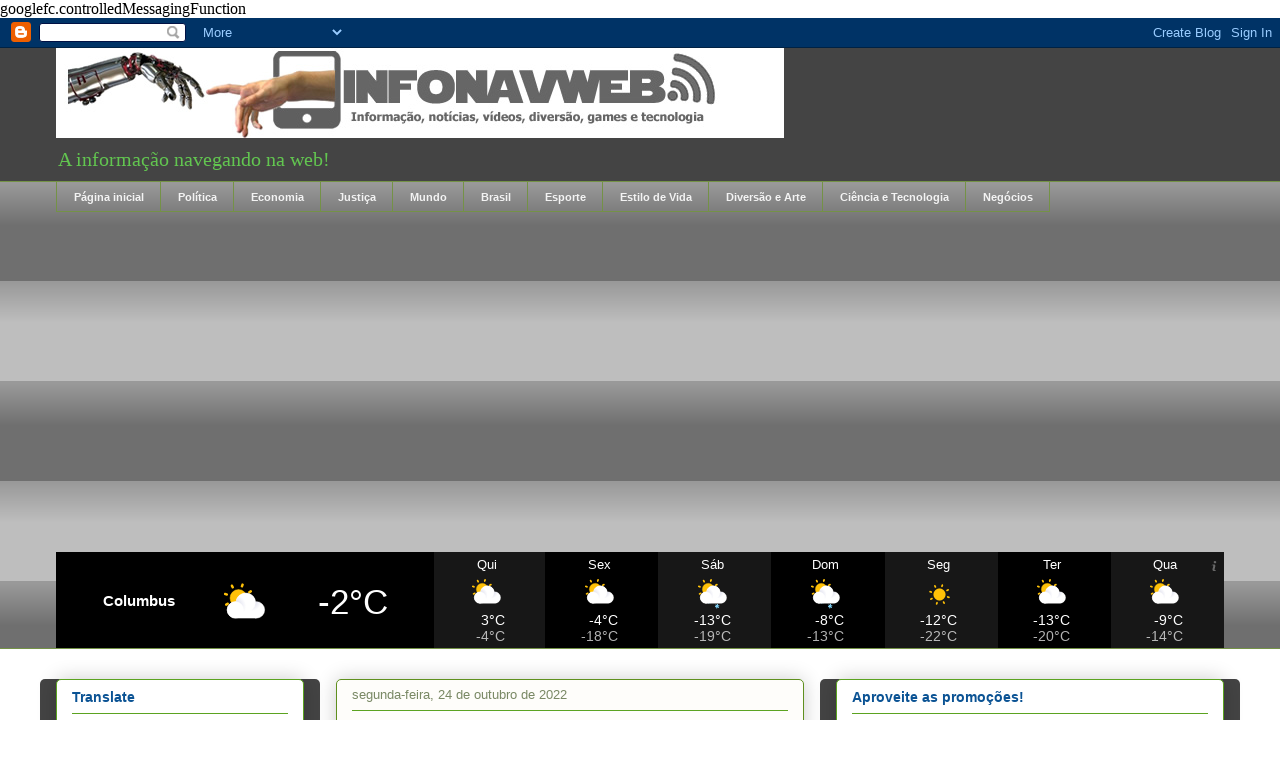

--- FILE ---
content_type: text/html; charset=UTF-8
request_url: https://ip2.weatherwidget.org/
body_size: 33
content:
3.144.189.206

--- FILE ---
content_type: text/html; charset=UTF-8
request_url: https://ip2.weatherwidget.org/
body_size: 33
content:
3.144.189.206

--- FILE ---
content_type: text/html; charset=UTF-8
request_url: https://www.infonavweb.com.br/b/stats?style=BLACK_TRANSPARENT&timeRange=ALL_TIME&token=APq4FmCnWu6U5Zs0GbODKEOgG5RKFU0RCFQG0BlXhQh2wWyyUWtHXaEYXTeC5tV_I2dyW5o0KWfn0nYVRCFm7y4Mmbxtrm3rpQ
body_size: 19
content:
{"total":18370296,"sparklineOptions":{"backgroundColor":{"fillOpacity":0.1,"fill":"#000000"},"series":[{"areaOpacity":0.3,"color":"#202020"}]},"sparklineData":[[0,100],[1,81],[2,92],[3,94],[4,88],[5,98],[6,92],[7,88],[8,99],[9,62],[10,89],[11,85],[12,64],[13,85],[14,81],[15,74],[16,81],[17,77],[18,73],[19,73],[20,73],[21,66],[22,51],[23,70],[24,70],[25,56],[26,55],[27,54],[28,88],[29,62]],"nextTickMs":3296}

--- FILE ---
content_type: text/html; charset=utf-8
request_url: https://www.google.com/recaptcha/api2/aframe
body_size: 113
content:
<!DOCTYPE HTML><html><head><meta http-equiv="content-type" content="text/html; charset=UTF-8"></head><body><script nonce="PyinwkI-aPavtpx2QmCBhw">/** Anti-fraud and anti-abuse applications only. See google.com/recaptcha */ try{var clients={'sodar':'https://pagead2.googlesyndication.com/pagead/sodar?'};window.addEventListener("message",function(a){try{if(a.source===window.parent){var b=JSON.parse(a.data);var c=clients[b['id']];if(c){var d=document.createElement('img');d.src=c+b['params']+'&rc='+(localStorage.getItem("rc::a")?sessionStorage.getItem("rc::b"):"");window.document.body.appendChild(d);sessionStorage.setItem("rc::e",parseInt(sessionStorage.getItem("rc::e")||0)+1);localStorage.setItem("rc::h",'1769119443477');}}}catch(b){}});window.parent.postMessage("_grecaptcha_ready", "*");}catch(b){}</script></body></html>

--- FILE ---
content_type: text/javascript; charset=UTF-8
request_url: https://www.infonavweb.com.br/2022/10/tse-suspende-propaganda-de-bolsonaro.html?action=getFeed&widgetId=Feed5&widgetType=Feed&responseType=js&xssi_token=AOuZoY5tdsPwoNsIvclem6FhkdmuJxVTIw%3A1769119434784
body_size: 440
content:
try {
_WidgetManager._HandleControllerResult('Feed5', 'getFeed',{'status': 'ok', 'feed': {'entries': [{'title': 'MRE monitora decis\xe3o de eurodeputados que trava acordo com o Mercosul', 'link': 'https://agenciabrasil.ebc.com.br/internacional/noticia/2026-01/mre-monitora-decisao-de-eurodeputados-que-trava-acordo-com-mercosul', 'publishedDate': '2026-01-21T14:42:00.000-08:00', 'author': 'Pedro Rafael Vilela - Rep\xf3rter da Ag\xeancia Brasil'}, {'title': 'Suspens\xe3o de novos vistos de imigra\xe7\xe3o para os EUA come\xe7a nesta quarta', 'link': 'https://agenciabrasil.ebc.com.br/internacional/noticia/2026-01/suspensao-de-novos-vistos-de-imigracao-para-os-eua-comeca-nesta-quarta', 'publishedDate': '2026-01-21T13:02:00.000-08:00', 'author': 'Daniella Almeida - rep\xf3rter da Ag\xeancia Brasil'}, {'title': 'Lula e Erdogan, presidente da Turquia, conversam sobre Gaza e COP', 'link': 'https://agenciabrasil.ebc.com.br/internacional/noticia/2026-01/lula-e-erdogan-presidente-da-turquia-conversam-sobre-gaza-e-cop', 'publishedDate': '2026-01-21T11:38:00.000-08:00', 'author': 'Pedro Rafael Vilela - Rep\xf3rter da Ag\xeancia Brasil'}, {'title': 'Em Davos, Esther Dweck defende integra\xe7\xe3o da Am\xe9rica Latina', 'link': 'https://agenciabrasil.ebc.com.br/internacional/noticia/2026-01/em-davos-esther-dweck-defende-integracao-da-america-latina', 'publishedDate': '2026-01-21T10:40:00.000-08:00', 'author': 'Priscila Thereso - Rep\xf3rter da R\xe1dio Nacional'}, {'title': 'Em Davos, Trump diz que quer comprar Groenl\xe2ndia sem uso da for\xe7a', 'link': 'https://agenciabrasil.ebc.com.br/internacional/noticia/2026-01/em-davos-trump-diz-que-quer-comprar-groenlandia-sem-uso-da-forca', 'publishedDate': '2026-01-21T08:36:00.000-08:00', 'author': 'Pedro Peduzzi \u2013 Rep\xf3rter da Ag\xeancia Brasil'}], 'title': ''}});
} catch (e) {
  if (typeof log != 'undefined') {
    log('HandleControllerResult failed: ' + e);
  }
}


--- FILE ---
content_type: text/javascript; charset=UTF-8
request_url: https://www.infonavweb.com.br/2022/10/tse-suspende-propaganda-de-bolsonaro.html?action=getFeed&widgetId=Feed22&widgetType=Feed&responseType=js&xssi_token=AOuZoY5tdsPwoNsIvclem6FhkdmuJxVTIw%3A1769119434784
body_size: 377
content:
try {
_WidgetManager._HandleControllerResult('Feed22', 'getFeed',{'status': 'ok', 'feed': {'entries': [{'title': 'Donald Trump e a Groenl\xe2ndia: o que se sabe sobre \x27estrutura de um futuro \nacordo\x27 para o territ\xf3rio', 'link': 'https://www.bbc.com/portuguese/articles/czx11p0ppr2o?at_medium\x3dRSS\x26at_campaign\x3drss', 'publishedDate': '2026-01-22T13:10:11.000-08:00', 'author': ''}, {'title': 'As rea\xe7\xf5es \xe0s quatro indica\xe7\xf5es de \x27O Agente Secreto\x27 ao Oscar: \x27Nosso pa\xeds \npassa a se ver\x27', 'link': 'https://www.bbc.com/portuguese/articles/clymmznkzjmo?at_medium\x3dRSS\x26at_campaign\x3drss', 'publishedDate': '2026-01-22T09:36:11.000-08:00', 'author': ''}, {'title': '\x27Pecadores\x27: filme de vampiros \xe9 o novo recordista de indica\xe7\xf5es ao Oscar', 'link': 'https://www.bbc.com/portuguese/articles/cwyggpljgdxo?at_medium\x3dRSS\x26at_campaign\x3drss', 'publishedDate': '2026-01-22T10:34:43.000-08:00', 'author': ''}, {'title': 'Por que Jap\xe3o religou e logo em seguida desligou maior usina nuclear do \nmundo', 'link': 'https://www.bbc.com/portuguese/articles/c0lx9ll57d0o?at_medium\x3dRSS\x26at_campaign\x3drss', 'publishedDate': '2026-01-22T11:17:08.000-08:00', 'author': ''}, {'title': '\x27O Agente Secreto\x27 iguala recorde de \x27Cidade de Deus\x27 no Oscar com 4 \nindica\xe7\xf5es: veja todos os filmes brasileiros que j\xe1 concorreram', 'link': 'https://www.bbc.com/portuguese/articles/c87rrer2vgyo?at_medium\x3dRSS\x26at_campaign\x3drss', 'publishedDate': '2026-01-22T07:23:54.000-08:00', 'author': ''}], 'title': 'BBC Brasil'}});
} catch (e) {
  if (typeof log != 'undefined') {
    log('HandleControllerResult failed: ' + e);
  }
}


--- FILE ---
content_type: text/javascript; charset=UTF-8
request_url: https://www.infonavweb.com.br/2022/10/tse-suspende-propaganda-de-bolsonaro.html?action=getFeed&widgetId=Feed10&widgetType=Feed&responseType=js&xssi_token=AOuZoY5tdsPwoNsIvclem6FhkdmuJxVTIw%3A1769119434784
body_size: 536
content:
try {
_WidgetManager._HandleControllerResult('Feed10', 'getFeed',{'status': 'ok', 'feed': {'entries': [{'title': 'Ransomware Hakuna Matata bloqueia sistemas Windows para roubar dados \nbanc\xe1rios', 'link': 'https://www.tecmundo.com.br/seguranca/410059-ransomware-hakuna-matata-bloqueia-sistemas-windows-para-roubar-dados-bancarios.htm', 'publishedDate': '2026-01-22T12:45:00.000-08:00', 'author': 'Cecilia Ferraz'}, {'title': 'Nova busca com IA do Google usa seus emails, fotos e arquivos nas respostas', 'link': 'https://www.tecmundo.com.br/produto/410060-nova-busca-com-ia-do-google-usa-seus-emails-fotos-e-arquivos-nas-respostas.htm', 'publishedDate': '2026-01-22T12:41:56.000-08:00', 'author': 'Nilton Cesar Monastier Kleina'}, {'title': 'Novo plugin pode tornar textos gerados por IA mais humanos', 'link': 'https://www.tecmundo.com.br/software/410056-novo-plugin-pode-tornar-textos-gerados-por-ia-mais-humanos.htm', 'publishedDate': '2026-01-22T12:30:00.000-08:00', 'author': 'Andr\xe9 Luiz Dias Gon\xe7alves'}, {'title': 'Netflix traz grandes lan\xe7amentos em fevereiro de 2026! Confira a lista \ncompleta de estreias', 'link': 'https://www.tecmundo.com.br/minha-serie/602926-netflix-traz-grandes-lancamentos-em-fevereiro-de-2026-confira-a-lista-completa-de-estreias.htm', 'publishedDate': '2026-01-22T12:16:55.000-08:00', 'author': 'Felipe Gugelmin Valente'}, {'title': 'Cliente da Amazon ganha GPU RTX 5080 e reembolso de US$ 1,8 mil ap\xf3s erro \nem pedido', 'link': 'https://www.tecmundo.com.br/produto/410052-cliente-da-amazon-ganha-gpu-rtx-5080-e-reembolso-de-us-18-mil-apos-erro-em-pedido.htm', 'publishedDate': '2026-01-22T12:00:00.000-08:00', 'author': 'Andr\xe9 Luiz Dias Gon\xe7alves'}], 'title': 'Novidades do TecMundo'}});
} catch (e) {
  if (typeof log != 'undefined') {
    log('HandleControllerResult failed: ' + e);
  }
}


--- FILE ---
content_type: text/javascript; charset=UTF-8
request_url: https://www.infonavweb.com.br/2022/10/tse-suspende-propaganda-de-bolsonaro.html?action=getFeed&widgetId=Feed18&widgetType=Feed&responseType=js&xssi_token=AOuZoY5tdsPwoNsIvclem6FhkdmuJxVTIw%3A1769119434784
body_size: 358
content:
try {
_WidgetManager._HandleControllerResult('Feed18', 'getFeed',{'status': 'ok', 'feed': {'entries': [{'title': '\x27Pecadores\x27: filme de vampiros \xe9 o novo recordista de indica\xe7\xf5es ao Oscar', 'link': 'https://www.bbc.com/portuguese/articles/cwyggpljgdxo?at_medium\x3dRSS\x26at_campaign\x3drss', 'publishedDate': '2026-01-22T10:34:43.000-08:00', 'author': ''}, {'title': 'Por que Jap\xe3o religou e logo em seguida desligou maior usina nuclear do \nmundo', 'link': 'https://www.bbc.com/portuguese/articles/c0lx9ll57d0o?at_medium\x3dRSS\x26at_campaign\x3drss', 'publishedDate': '2026-01-22T11:17:08.000-08:00', 'author': ''}, {'title': 'As rea\xe7\xf5es \xe0s quatro indica\xe7\xf5es de \x27O Agente Secreto\x27 ao Oscar: \x27Nosso pa\xeds \npassa a se ver\x27', 'link': 'https://www.bbc.com/portuguese/articles/clymmznkzjmo?at_medium\x3dRSS\x26at_campaign\x3drss', 'publishedDate': '2026-01-22T09:36:11.000-08:00', 'author': ''}, {'title': '\x27O Agente Secreto\x27 iguala recorde de \x27Cidade de Deus\x27 no Oscar com 4 \nindica\xe7\xf5es: veja todos os filmes brasileiros que j\xe1 concorreram', 'link': 'https://www.bbc.com/portuguese/articles/c87rrer2vgyo?at_medium\x3dRSS\x26at_campaign\x3drss', 'publishedDate': '2026-01-22T07:23:54.000-08:00', 'author': ''}, {'title': 'Oscar 2026: Wagner Moura faz hist\xf3ria como primeiro brasileiro indicado a \nMelhor Ator', 'link': 'https://www.bbc.com/portuguese/articles/czr446040vjo?at_medium\x3dRSS\x26at_campaign\x3drss', 'publishedDate': '2026-01-22T06:30:41.000-08:00', 'author': ''}], 'title': 'BBC Brasil'}});
} catch (e) {
  if (typeof log != 'undefined') {
    log('HandleControllerResult failed: ' + e);
  }
}


--- FILE ---
content_type: text/javascript; charset=UTF-8
request_url: https://www.infonavweb.com.br/2022/10/tse-suspende-propaganda-de-bolsonaro.html?action=getFeed&widgetId=Feed48&widgetType=Feed&responseType=js&xssi_token=AOuZoY5tdsPwoNsIvclem6FhkdmuJxVTIw%3A1769119434784
body_size: 320
content:
try {
_WidgetManager._HandleControllerResult('Feed48', 'getFeed',{'status': 'ok', 'feed': {'entries': [{'title': 'Governo enviar\xe1 proposta de acordo Mercosul-UE para o Congresso', 'link': 'https://www.infonavweb.com.br/2026/01/governo-enviara-proposta-de-acordo.html', 'publishedDate': '2026-01-22T13:26:00.000-08:00', 'author': 'Unknown'}, {'title': 'Relat\xf3rio da ONU mostra aumento do turismo internacional no Brasil', 'link': 'https://www.infonavweb.com.br/2026/01/relatorio-da-onu-mostra-aumento-do.html', 'publishedDate': '2026-01-22T12:51:00.000-08:00', 'author': 'Unknown'}, {'title': 'Oscar: Lula parabeniza equipe de O Agente Secreto e Adolpho Veloso', 'link': 'https://www.infonavweb.com.br/2026/01/oscar-lula-parabeniza-equipe-de-o.html', 'publishedDate': '2026-01-22T12:41:00.000-08:00', 'author': 'Unknown'}, {'title': 'STF arquiva inqu\xe9rito contra delegados da PF por blitze nas elei\xe7\xf5es', 'link': 'https://www.infonavweb.com.br/2026/01/stf-arquiva-inquerito-contra-delegados.html', 'publishedDate': '2026-01-22T12:35:00.000-08:00', 'author': 'Unknown'}, {'title': 'Arrecada\xe7\xe3o federal bate recorde de R$ 2,89 trilh\xf5es em 2025', 'link': 'https://www.infonavweb.com.br/2026/01/arrecadacao-federal-bate-recorde-de-r.html', 'publishedDate': '2026-01-22T12:31:00.000-08:00', 'author': 'Unknown'}], 'title': 'INFONAVWEB'}});
} catch (e) {
  if (typeof log != 'undefined') {
    log('HandleControllerResult failed: ' + e);
  }
}


--- FILE ---
content_type: text/javascript; charset=UTF-8
request_url: https://www.infonavweb.com.br/2022/10/tse-suspende-propaganda-de-bolsonaro.html?action=getFeed&widgetId=Feed24&widgetType=Feed&responseType=js&xssi_token=AOuZoY5tdsPwoNsIvclem6FhkdmuJxVTIw%3A1769119434784
body_size: 371
content:
try {
_WidgetManager._HandleControllerResult('Feed24', 'getFeed',{'status': 'ok', 'feed': {'entries': [{'title': 'Fique de Olho | Arnold Allen x Jean Silva', 'link': 'https://www.ufc.com.br/news/fique-de-olho-arnold-allen-jean-silva-ufc-324', 'publishedDate': '2026-01-21T06:36:40.000-08:00', 'author': 'By Zac Pacleb, no X @ZacPacleb'}, {'title': 'Calend\xe1rio UFC BJJ 2026: Programa\xe7\xe3o Completa e Todos Resultados', 'link': 'https://www.ufc.com.br/news/calendario-ufc-bjj-2026-programacao-completa-resultados', 'publishedDate': '2026-01-21T05:57:59.000-08:00', 'author': 'By Equipe UFC'}, {'title': 'Relembre todos os campe\xf5es interinos da hist\xf3ria do peso-leve', 'link': 'https://www.ufc.com.br/news/relembre-todos-campeoes-interinos-historia-peso-leve', 'publishedDate': '2026-01-21T02:59:06.000-08:00', 'author': 'By Gabriel Fareli'}, {'title': 'Justin Gaethje x Paddy Pimblett: o que esperar da luta principal do UFC 324?', 'link': 'https://www.ufc.com.br/news/justin-gaethje-paddy-pimblett-o-que-esperar-luta-principal-ufc-324', 'publishedDate': '2026-01-20T01:41:13.000-08:00', 'author': 'By Gabriel Fareli e Helder Sturari'}, {'title': 'Card Completo | Zuffa Boxing 1: Walsh x Ocampo', 'link': 'https://www.ufc.com.br/news/zuffa-boxing-1-walsh-ocampo-card-completo-resultados', 'publishedDate': '2026-01-20T04:36:53.000-08:00', 'author': 'By Equipe'}], 'title': 'UFC News'}});
} catch (e) {
  if (typeof log != 'undefined') {
    log('HandleControllerResult failed: ' + e);
  }
}


--- FILE ---
content_type: text/javascript; charset=UTF-8
request_url: https://www.infonavweb.com.br/2022/10/tse-suspende-propaganda-de-bolsonaro.html?action=getFeed&widgetId=Feed44&widgetType=Feed&responseType=js&xssi_token=AOuZoY5tdsPwoNsIvclem6FhkdmuJxVTIw%3A1769119434784
body_size: 414
content:
try {
_WidgetManager._HandleControllerResult('Feed44', 'getFeed',{'status': 'ok', 'feed': {'entries': [{'title': 'Epic and Google have a secret $800 million Unreal Engine and services deal', 'link': 'https://www.theverge.com/policy/866140/epic-google-fortnite-android-unreal-deal-antitrust-settlement', 'publishedDate': '2026-01-22T13:47:07.000-08:00', 'author': 'Sean Hollister'}, {'title': 'Sen. Markey questions OpenAI about \u2018deceptive advertising\u2019 in ChatGPT', 'link': 'https://www.theverge.com/news/865854/senator-ed-markey-ai-companies-chatbots-advertising', 'publishedDate': '2026-01-22T13:30:00.000-08:00', 'author': 'Emma Roth'}, {'title': 'Tesla is finally doing unsupervised robotaxi rides', 'link': 'https://www.theverge.com/transportation/866165/tesla-robotaxi-unsupervised-austin-texas-safety-monitor', 'publishedDate': '2026-01-22T13:23:19.000-08:00', 'author': 'Andrew J. Hawkins'}, {'title': 'Ring says it\u2019s not giving ICE access to its cameras', 'link': 'https://www.theverge.com/news/866003/ring-ice-camera-access-flock', 'publishedDate': '2026-01-22T12:30:27.000-08:00', 'author': 'Jennifer Pattison Tuohy'}, {'title': 'Substack is launching a TV app, and not everyone is happy', 'link': 'https://www.theverge.com/news/866054/substack-tv-app-beta-launch-newsletters', 'publishedDate': '2026-01-22T12:21:17.000-08:00', 'author': 'Mia Sato'}], 'title': 'The Verge'}});
} catch (e) {
  if (typeof log != 'undefined') {
    log('HandleControllerResult failed: ' + e);
  }
}


--- FILE ---
content_type: text/javascript; charset=UTF-8
request_url: https://www.infonavweb.com.br/2022/10/tse-suspende-propaganda-de-bolsonaro.html?action=getFeed&widgetId=Feed47&widgetType=Feed&responseType=js&xssi_token=AOuZoY5tdsPwoNsIvclem6FhkdmuJxVTIw%3A1769119434784
body_size: 486
content:
try {
_WidgetManager._HandleControllerResult('Feed47', 'getFeed',{'status': 'ok', 'feed': {'entries': [{'title': 'Lua em exoplaneta gigante pode revolucionar a astronomia se confirmada', 'link': 'https://olhardigital.com.br/2026/01/22/ciencia-e-espaco/lua-em-exoplaneta-gigante-pode-revolucionar-a-astronomia-se-confirmada/', 'publishedDate': '2026-01-22T11:21:44.000-08:00', 'author': 'Flavia Correia'}, {'title': 'Cinema em casa: projetor potente aparece em uma oferta imperd\xedvel', 'link': 'https://olhardigital.com.br/2026/01/22/reviews/cinema-em-casa-projetor-potente-aparece-em-uma-oferta-imperdivel/', 'publishedDate': '2026-01-22T11:20:00.000-08:00', 'author': 'Daniel Junqueira'}, {'title': 'Grok criou quase 2 milh\xf5es de imagens sexualizadas, diz levantamento', 'link': 'https://olhardigital.com.br/2026/01/22/internet-e-redes-sociais/grok-criou-quase-2-milhoes-de-imagens-sexualizadas-diz-levantamento/', 'publishedDate': '2026-01-22T10:57:39.000-08:00', 'author': 'Vitoria Lopes Gomez'}, {'title': 'F\xf3ssil misterioso revela forma de vida extinta que n\xe3o era planta nem fungo', 'link': 'https://olhardigital.com.br/2026/01/22/ciencia-e-espaco/fossil-misterioso-revela-forma-de-vida-extinta-que-nao-era-planta-nem-fungo/', 'publishedDate': '2026-01-22T10:46:19.000-08:00', 'author': 'Pedro Spadoni'}, {'title': 'Bolha da IA seria sobre \u201cdinheiro burro\u201d e \u201cdinheiro inteligente\u201d, segundo \nCEO', 'link': 'https://olhardigital.com.br/2026/01/22/inteligencia-artificial/bolha-da-ia-seria-sobre-dinheiro-burro-e-dinheiro-inteligente-segundo-ceo/', 'publishedDate': '2026-01-22T10:44:57.000-08:00', 'author': 'Ana Luiza Figueiredo'}], 'title': 'Olhar Digital'}});
} catch (e) {
  if (typeof log != 'undefined') {
    log('HandleControllerResult failed: ' + e);
  }
}


--- FILE ---
content_type: text/javascript; charset=UTF-8
request_url: https://www.infonavweb.com.br/2022/10/tse-suspende-propaganda-de-bolsonaro.html?action=getFeed&widgetId=Feed39&widgetType=Feed&responseType=js&xssi_token=AOuZoY5tdsPwoNsIvclem6FhkdmuJxVTIw%3A1769119434784
body_size: 518
content:
try {
_WidgetManager._HandleControllerResult('Feed39', 'getFeed',{'status': 'ok', 'feed': {'entries': [{'title': 'Aliados de Tarc\xedsio e Fl\xe1vio tentam conter danos ap\xf3s atrito por adiamento \nde visita a Bolsonaro', 'link': 'https://valor.globo.com/politica/noticia/2026/01/22/aliados-de-tarcsio-e-flvio-tentam-conter-danos-aps-atrito-por-adiamento-de-visita-a-bolsonaro.ghtml', 'publishedDate': '2026-01-22T11:51:47.000-08:00', 'author': ''}, {'title': 'BitGo levanta US$ 212,8 milh\xf5es em IPO na Nyse', 'link': 'https://valor.globo.com/financas/criptomoedas/noticia/2026/01/22/bitgo-levanta-us-2128-milhoes-em-ipo-na-nyse.ghtml', 'publishedDate': '2026-01-22T11:51:14.000-08:00', 'author': ''}, {'title': 'FGV abre inscri\xe7\xf5es para a 3\xaa edi\xe7\xe3o do Pr\xeamio de Responsabilidade Social', 'link': 'https://valor.globo.com/empresas/esg/noticia/2026/01/22/fgv-abre-inscricoes-para-a-3a-edicao-do-premio-de-responsabilidade-social.ghtml', 'publishedDate': '2026-01-22T11:38:55.000-08:00', 'author': ''}, {'title': 'Trump amea\xe7a incluir pesquisa que o desfavorece em processo contra New York \nTimes', 'link': 'https://valor.globo.com/mundo/noticia/2026/01/22/trump-ameaa-incluir-pesquisa-que-o-desfavorece-em-processo-contra-new-york-times.ghtml', 'publishedDate': '2026-01-22T11:34:18.000-08:00', 'author': ''}, {'title': 'Quais s\xe3o os bancos que fazem parte do conglomerado do Master e por que a \nliquida\xe7\xe3o do Will n\xe3o gera risco de cont\xe1gio', 'link': 'https://valor.globo.com/financas/noticia/2026/01/22/quais-so-os-bancos-que-fazem-parte-do-conglomerado-do-master-e-por-que-a-liquidao-do-will-no-gera-risco-de-contgio.ghtml', 'publishedDate': '2026-01-22T11:31:12.000-08:00', 'author': ''}], 'title': 'valor'}});
} catch (e) {
  if (typeof log != 'undefined') {
    log('HandleControllerResult failed: ' + e);
  }
}


--- FILE ---
content_type: text/javascript; charset=UTF-8
request_url: https://www.infonavweb.com.br/2022/10/tse-suspende-propaganda-de-bolsonaro.html?action=getFeed&widgetId=Feed17&widgetType=Feed&responseType=js&xssi_token=AOuZoY5tdsPwoNsIvclem6FhkdmuJxVTIw%3A1769119434784
body_size: 227
content:
try {
_WidgetManager._HandleControllerResult('Feed17', 'getFeed',{'status': 'ok', 'feed': {'entries': [{'title': 'Brasil busca agilizar valida\xe7\xe3o interna de acordo UE-Mercosul ap\xf3s Europa \ncongelar pacto', 'link': 'https://www.noticiasaominuto.com.br/economia/2351318/brasil-busca-agilizar-validacao-interna-de-acordo-ue-mercosul-apos-europa-congelar-pacto?utm_source\x3drss-economia\x26utm_medium\x3drss\x26utm_campaign\x3drssfeed', 'publishedDate': '2026-01-22T07:00:00.000-08:00', 'author': 'Folhapress'}, {'title': 'Bolsa dispara para 170 mil pontos, com discurso de Trump em Davos e \npesquisa eleitoral no radar; d\xf3lar cai', 'link': 'https://www.noticiasaominuto.com.br/economia/2351258/bolsa-dispara-para-170-mil-pontos-com-discurso-de-trump-em-davos-e-pesquisa-eleitoral-no-radar-dolar-cai?utm_source\x3drss-economia\x26utm_medium\x3drss\x26utm_campaign\x3drssfeed', 'publishedDate': '2026-01-21T20:45:00.000-08:00', 'author': 'Folhapress'}, {'title': 'Fim da escala 6x1 deve aumentar produtividade, diz Boulos', 'link': 'https://www.noticiasaominuto.com.br/economia/2351134/fim-da-escala-6x1-deve-aumentar-produtividade-diz-boulos?utm_source\x3drss-economia\x26utm_medium\x3drss\x26utm_campaign\x3drssfeed', 'publishedDate': '2026-01-22T08:33:00.000-08:00', 'author': 'Ag\xeancia Brasil'}, {'title': 'Trump diz em Davos ver economia em expans\xe3o, investimentos disparando e \ninfla\xe7\xe3o derrotada', 'link': 'https://www.noticiasaominuto.com.br/economia/2351125/trump-diz-em-davos-ver-economia-em-expansao-investimentos-disparando-e-inflacao-derrotada?utm_source\x3drss-economia\x26utm_medium\x3drss\x26utm_campaign\x3drssfeed', 'publishedDate': '2026-01-21T13:45:08.000-08:00', 'author': 'Estadao Conteudo'}, {'title': 'D\xf3lar recua com al\xedvio em Treasuries, JGB e valoriza\xe7\xe3o de moedas emergentes', 'link': 'https://www.noticiasaominuto.com.br/economia/2351101/dolar-recua-com-alivio-em-treasuries-jgb-e-valorizacao-de-moedas-emergentes?utm_source\x3drss-economia\x26utm_medium\x3drss\x26utm_campaign\x3drssfeed', 'publishedDate': '2026-01-21T12:30:42.000-08:00', 'author': 'Estadao Conteudo'}], 'title': 'Not\xedcias ao Minuto Brasil - Economia'}});
} catch (e) {
  if (typeof log != 'undefined') {
    log('HandleControllerResult failed: ' + e);
  }
}


--- FILE ---
content_type: text/javascript; charset=UTF-8
request_url: https://www.infonavweb.com.br/2022/10/tse-suspende-propaganda-de-bolsonaro.html?action=getFeed&widgetId=Feed13&widgetType=Feed&responseType=js&xssi_token=AOuZoY5tdsPwoNsIvclem6FhkdmuJxVTIw%3A1769119434784
body_size: 212
content:
try {
_WidgetManager._HandleControllerResult('Feed13', 'getFeed',{'status': 'ok', 'feed': {'entries': [{'title': 'Jeep convoca recall por falha no freio ABS; veja se seu carro est\xe1 na lista', 'link': 'https://g1.globo.com/carros/noticia/2026/01/22/jeep-convoca-recall-apos-falha-no-freio-abs-veja-se-seu-carro-esta-na-lista.ghtml', 'publishedDate': '2026-01-22T05:54:04.000-08:00', 'author': ''}, {'title': 'Conhe\xe7a a LaFerrari, carro com IPVA mais caro do Brasil e que foi o 1\xba \nh\xedbrido da marca italiana', 'link': 'https://g1.globo.com/carros/noticia/2026/01/21/conheca-a-laferrari-carro-com-ipva-mais-caro-do-brasil-e-que-foi-o-1o-hibrido-da-marca-italiana.ghtml', 'publishedDate': '2026-01-20T22:00:38.000-08:00', 'author': ''}, {'title': '\x27Robocop do tr\xe2nsito\x27: China usa rob\xf4s humanoides com intelig\xeancia \nartificial nas ruas', 'link': 'https://g1.globo.com/tecnologia/noticia/2026/01/20/china-usa-robos-com-inteligencia-artificial-para-controlar-o-transito-em-algumas-cidades.ghtml', 'publishedDate': '2026-01-20T03:20:19.000-08:00', 'author': ''}, {'title': 'Nova CNH: motoristas deixaram de gastar R$ 226 milh\xf5es com renova\xe7\xe3o \nautom\xe1tica e gratuita, diz minist\xe9rio', 'link': 'https://g1.globo.com/carros/noticia/2026/01/20/nova-cnh-economia-com-renovacao-automatica-e-gratuita.ghtml', 'publishedDate': '2026-01-20T00:03:22.000-08:00', 'author': ''}, {'title': 'Ferrari rara de SC \xe9 o carro mais caro em circula\xe7\xe3o no Brasil \u2014 mas n\xe3o \npaga o maior IPVA do pa\xeds', 'link': 'https://g1.globo.com/sc/santa-catarina/noticia/2026/01/20/ferrari-carro-mais-caro-do-brasil-ipva.ghtml', 'publishedDate': '2026-01-19T19:01:33.000-08:00', 'author': ''}], 'title': 'g1 \x3e Carros'}});
} catch (e) {
  if (typeof log != 'undefined') {
    log('HandleControllerResult failed: ' + e);
  }
}


--- FILE ---
content_type: text/javascript; charset=UTF-8
request_url: https://www.infonavweb.com.br/2022/10/tse-suspende-propaganda-de-bolsonaro.html?action=getFeed&widgetId=Feed23&widgetType=Feed&responseType=js&xssi_token=AOuZoY5tdsPwoNsIvclem6FhkdmuJxVTIw%3A1769119434784
body_size: 471
content:
try {
_WidgetManager._HandleControllerResult('Feed23', 'getFeed',{'status': 'ok', 'feed': {'entries': [{'title': 'Web aponta que Ana Paula Renault sabe identificar \x27homem perigoso\x27', 'link': 'https://www.noticiasaominuto.com.br/fama/2351518/web-aponta-que-ana-paula-renault-sabe-identificar-homem-perigoso?utm_source\x3drss-fama\x26utm_medium\x3drss\x26utm_campaign\x3drssfeed', 'publishedDate': '2026-01-22T16:40:00.000-08:00', 'author': 'Folhapress'}, {'title': 'Quem \xe9 Nicola Peltz, herdeira milion\xe1ria no centro de disputa com fam\xedlia \nBeckham', 'link': 'https://www.noticiasaominuto.com.br/fama/2351435/quem-e-nicola-peltz-herdeira-milionaria-no-centro-de-disputa-com-familia-beckham?utm_source\x3drss-fama\x26utm_medium\x3drss\x26utm_campaign\x3drssfeed', 'publishedDate': '2026-01-22T13:25:00.000-08:00', 'author': 'Folhapress'}, {'title': 'Wagner Moura \xe9 indicado ao Oscar de melhor ator e faz hist\xf3ria', 'link': 'https://www.noticiasaominuto.com.br/fama/2351468/wagner-moura-e-indicado-ao-oscar-de-melhor-ator-e-faz-historia?utm_source\x3drss-fama\x26utm_medium\x3drss\x26utm_campaign\x3drssfeed', 'publishedDate': '2026-01-22T10:52:00.000-08:00', 'author': 'Folhapress'}, {'title': 'Famosos que interpretaram vers\xf5es de si mesmos em filmes!', 'link': 'https://www.noticiasaominuto.com.br/fama/2351380/famosos-que-interpretaram-versoes-de-si-mesmos-em-filmes?utm_source\x3drss-fama\x26utm_medium\x3drss\x26utm_campaign\x3drssfeed', 'publishedDate': '2026-01-22T12:45:35.000-08:00', 'author': 'Not\xedcias Ao Minuto'}, {'title': 'Amizade que virou amor: Famosos que se apaixonaram por amigos', 'link': 'https://www.noticiasaominuto.com.br/fama/2351399/amizade-que-virou-amor-famosos-que-se-apaixonaram-por-amigos?utm_source\x3drss-fama\x26utm_medium\x3drss\x26utm_campaign\x3drssfeed', 'publishedDate': '2026-01-22T12:00:41.000-08:00', 'author': 'Not\xedcias Ao Minuto'}], 'title': 'Not\xedcias ao Minuto Brasil - Fama'}});
} catch (e) {
  if (typeof log != 'undefined') {
    log('HandleControllerResult failed: ' + e);
  }
}


--- FILE ---
content_type: text/javascript; charset=UTF-8
request_url: https://www.infonavweb.com.br/2022/10/tse-suspende-propaganda-de-bolsonaro.html?action=getFeed&widgetId=Feed6&widgetType=Feed&responseType=js&xssi_token=AOuZoY5tdsPwoNsIvclem6FhkdmuJxVTIw%3A1769119434784
body_size: 613
content:
try {
_WidgetManager._HandleControllerResult('Feed6', 'getFeed',{'status': 'ok', 'feed': {'entries': [{'title': '6 em cada 10 eleitores dos EUA dizem que Trump foca as pol\xedticas erradas, \naponta pesquisa', 'link': 'https://redir.folha.com.br/redir/online/mundo/rss091/*https://www1.folha.uol.com.br/mundo/2026/01/6-em-cada-10-eleitores-dos-eua-dizem-que-trump-foca-as-politicas-erradas-aponta-pesquisa.shtml', 'publishedDate': '2026-01-22T12:27:00.000-08:00', 'author': 'Shane Goldmacher, Ruth Igielnik, Camille Baker'}, {'title': 'ICE apreende crian\xe7a de 5 anos e a usa de isca para prender imigrantes, diz \nescola nos EUA', 'link': 'https://redir.folha.com.br/redir/online/mundo/rss091/*https://www1.folha.uol.com.br/mundo/2026/01/ice-apreende-crianca-de-5-anos-e-a-usa-de-isca-para-prender-imigrantes-diz-escola-nos-eua.shtml', 'publishedDate': '2026-01-22T11:32:00.000-08:00', 'author': ''}, {'title': 'Lula fala sobre Gaza com l\xedder da Autoridade Palestina ap\xf3s Trump criar \nConselho de Paz voltado \xe0 regi\xe3o', 'link': 'https://redir.folha.com.br/redir/online/mundo/rss091/*https://www1.folha.uol.com.br/mundo/2026/01/lula-fala-sobre-paz-na-regiao-de-gaza-com-autoridade-palestina-apos-criacao-do-conselho-de-trump.shtml', 'publishedDate': '2026-01-22T11:03:00.000-08:00', 'author': 'Mariana Brasil'}, {'title': 'Gest\xe3o Trump e governador da Calif\xf3rnia fazem de Davos ringue pol\xedtico com \ntroca de insultos', 'link': 'https://redir.folha.com.br/redir/online/mundo/rss091/*https://www1.folha.uol.com.br/mundo/2026/01/gestao-trump-e-governador-da-california-fazem-de-davos-ringue-politico-com-troca-de-insultos.shtml', 'publishedDate': '2026-01-22T10:46:00.000-08:00', 'author': 'Isabella Menon'}, {'title': 'As fotos de rostos de centenas de mortos vazadas \xe0 BBC em meio a brutal \nrepress\xe3o a protestos no Ir\xe3', 'link': 'https://redir.folha.com.br/redir/online/mundo/rss091/*https://www1.folha.uol.com.br/mundo/2026/01/as-fotos-de-rostos-de-centenas-de-mortos-vazadas-a-bbc-em-meio-a-brutal-repressao-a-protestos-no-ira.shtml', 'publishedDate': '2026-01-22T10:36:00.000-08:00', 'author': ''}], 'title': 'Folha de S.Paulo - Mundo - Principal'}});
} catch (e) {
  if (typeof log != 'undefined') {
    log('HandleControllerResult failed: ' + e);
  }
}


--- FILE ---
content_type: text/javascript; charset=UTF-8
request_url: https://www.infonavweb.com.br/2022/10/tse-suspende-propaganda-de-bolsonaro.html?action=getFeed&widgetId=Feed21&widgetType=Feed&responseType=js&xssi_token=AOuZoY5tdsPwoNsIvclem6FhkdmuJxVTIw%3A1769119434784
body_size: 373
content:
try {
_WidgetManager._HandleControllerResult('Feed21', 'getFeed',{'status': 'ok', 'feed': {'entries': [{'title': 'Donald Trump e a Groenl\xe2ndia: o que se sabe sobre \x27estrutura de um futuro \nacordo\x27 para o territ\xf3rio', 'link': 'https://www.bbc.com/portuguese/articles/czx11p0ppr2o?at_medium\x3dRSS\x26at_campaign\x3drss', 'publishedDate': '2026-01-22T13:10:11.000-08:00', 'author': ''}, {'title': 'As rea\xe7\xf5es \xe0s quatro indica\xe7\xf5es de \x27O Agente Secreto\x27 ao Oscar: \x27Nosso pa\xeds \npassa a se ver\x27', 'link': 'https://www.bbc.com/portuguese/articles/clymmznkzjmo?at_medium\x3dRSS\x26at_campaign\x3drss', 'publishedDate': '2026-01-22T09:36:11.000-08:00', 'author': ''}, {'title': '\x27Pecadores\x27: filme de vampiros \xe9 o novo recordista de indica\xe7\xf5es ao Oscar', 'link': 'https://www.bbc.com/portuguese/articles/cwyggpljgdxo?at_medium\x3dRSS\x26at_campaign\x3drss', 'publishedDate': '2026-01-22T10:34:43.000-08:00', 'author': ''}, {'title': 'Por que Jap\xe3o religou e logo em seguida desligou maior usina nuclear do \nmundo', 'link': 'https://www.bbc.com/portuguese/articles/c0lx9ll57d0o?at_medium\x3dRSS\x26at_campaign\x3drss', 'publishedDate': '2026-01-22T11:17:08.000-08:00', 'author': ''}, {'title': '\x27O Agente Secreto\x27 iguala recorde de \x27Cidade de Deus\x27 no Oscar com 4 \nindica\xe7\xf5es: veja todos os filmes brasileiros que j\xe1 concorreram', 'link': 'https://www.bbc.com/portuguese/articles/c87rrer2vgyo?at_medium\x3dRSS\x26at_campaign\x3drss', 'publishedDate': '2026-01-22T07:23:54.000-08:00', 'author': ''}], 'title': 'BBC Brasil'}});
} catch (e) {
  if (typeof log != 'undefined') {
    log('HandleControllerResult failed: ' + e);
  }
}


--- FILE ---
content_type: text/javascript; charset=UTF-8
request_url: https://www.infonavweb.com.br/2022/10/tse-suspende-propaganda-de-bolsonaro.html?action=getFeed&widgetId=Feed27&widgetType=Feed&responseType=js&xssi_token=AOuZoY5tdsPwoNsIvclem6FhkdmuJxVTIw%3A1769119434784
body_size: 293
content:
try {
_WidgetManager._HandleControllerResult('Feed27', 'getFeed',{'status': 'ok', 'feed': {'entries': [{'title': 'Governo enviar\xe1 proposta de acordo Mercosul-UE para o Congresso', 'link': 'https://www.infonavweb.com.br/2026/01/governo-enviara-proposta-de-acordo.html', 'publishedDate': '2026-01-22T13:26:00.000-08:00', 'author': 'Unknown'}, {'title': 'Relat\xf3rio da ONU mostra aumento do turismo internacional no Brasil', 'link': 'https://www.infonavweb.com.br/2026/01/relatorio-da-onu-mostra-aumento-do.html', 'publishedDate': '2026-01-22T12:51:00.000-08:00', 'author': 'Unknown'}, {'title': 'Oscar: Lula parabeniza equipe de O Agente Secreto e Adolpho Veloso', 'link': 'https://www.infonavweb.com.br/2026/01/oscar-lula-parabeniza-equipe-de-o.html', 'publishedDate': '2026-01-22T12:41:00.000-08:00', 'author': 'Unknown'}, {'title': 'STF arquiva inqu\xe9rito contra delegados da PF por blitze nas elei\xe7\xf5es', 'link': 'https://www.infonavweb.com.br/2026/01/stf-arquiva-inquerito-contra-delegados.html', 'publishedDate': '2026-01-22T12:35:00.000-08:00', 'author': 'Unknown'}, {'title': 'Arrecada\xe7\xe3o federal bate recorde de R$ 2,89 trilh\xf5es em 2025', 'link': 'https://www.infonavweb.com.br/2026/01/arrecadacao-federal-bate-recorde-de-r.html', 'publishedDate': '2026-01-22T12:31:00.000-08:00', 'author': 'Unknown'}], 'title': 'INFONAVWEB'}});
} catch (e) {
  if (typeof log != 'undefined') {
    log('HandleControllerResult failed: ' + e);
  }
}


--- FILE ---
content_type: text/javascript; charset=UTF-8
request_url: https://www.infonavweb.com.br/2022/10/tse-suspende-propaganda-de-bolsonaro.html?action=getFeed&widgetId=Feed11&widgetType=Feed&responseType=js&xssi_token=AOuZoY5tdsPwoNsIvclem6FhkdmuJxVTIw%3A1769119434784
body_size: 514
content:
try {
_WidgetManager._HandleControllerResult('Feed11', 'getFeed',{'status': 'ok', 'feed': {'entries': [{'title': 'T\xe9cnico de Senegal explica abandono de campo na Copa Africana antes de \nposs\xedvel san\xe7\xe3o', 'link': 'https://redir.folha.com.br/redir/online/esporte/rss091/*https://www1.folha.uol.com.br/esporte/2026/01/tecnico-de-senegal-explica-abandono-de-campo-na-copa-africana-antes-de-possivel-sancao.shtml', 'publishedDate': '2026-01-22T10:28:00.000-08:00', 'author': 'Mark Gleeson'}, {'title': 'Real Madrid pode ir a julgamento por polui\xe7\xe3o sonora do Bernab\xe9u', 'link': 'https://redir.folha.com.br/redir/online/esporte/rss091/*https://www1.folha.uol.com.br/esporte/2026/01/real-madrid-pode-ir-a-julgamento-por-poluicao-sonora-do-bernabeu.shtml', 'publishedDate': '2026-01-22T10:15:00.000-08:00', 'author': ''}, {'title': 'Casemiro deixar\xe1 Manchester United ao fim da temporada', 'link': 'https://redir.folha.com.br/redir/online/esporte/rss091/*https://www1.folha.uol.com.br/esporte/2026/01/casemiro-deixara-manchester-united-ao-fim-da-temporada.shtml', 'publishedDate': '2026-01-22T09:28:00.000-08:00', 'author': 'Lori Ewing'}, {'title': 'Inverno mais ameno desafia atletas e organizadores ol\xedmpicos em busca da \nneve', 'link': 'https://redir.folha.com.br/redir/online/esporte/rss091/*https://www1.folha.uol.com.br/esporte/2026/01/inverno-mais-ameno-desafia-atletas-e-organizadores-olimpicos-em-busca-da-neve.shtml', 'publishedDate': '2026-01-22T09:14:00.000-08:00', 'author': 'Eric Niiler'}, {'title': 'Edu Corr\xeaa destaca gen\xe9tica de Ramon Dino: \x27Responde r\xe1pido a qualquer \nest\xedmulo\x27', 'link': 'https://redir.folha.com.br/redir/online/esporte/rss091/*https://www1.folha.uol.com.br/blogs/musculo/2026/01/edu-correa-destaca-genetica-de-ramon-dino-responde-rapido-a-qualquer-estimulo.shtml', 'publishedDate': '2026-01-22T06:00:00.000-08:00', 'author': 'Matheus Macarroni'}], 'title': 'Folha de S.Paulo - Esporte - Principal'}});
} catch (e) {
  if (typeof log != 'undefined') {
    log('HandleControllerResult failed: ' + e);
  }
}


--- FILE ---
content_type: text/javascript; charset=UTF-8
request_url: https://www.infonavweb.com.br/2022/10/tse-suspende-propaganda-de-bolsonaro.html?action=getFeed&widgetId=Feed16&widgetType=Feed&responseType=js&xssi_token=AOuZoY5tdsPwoNsIvclem6FhkdmuJxVTIw%3A1769119434784
body_size: 453
content:
try {
_WidgetManager._HandleControllerResult('Feed16', 'getFeed',{'status': 'ok', 'feed': {'entries': [{'title': 'Prescri\xe7\xe3o por demora em cita\xe7\xe3o afasta condena\xe7\xe3o ao pagamento de \nhonor\xe1rios', 'link': 'https://www.conjur.com.br/2026-jan-22/prescricao-por-demora-em-citacao-afasta-condenacao-ao-pagamento-de-honorarios/', 'publishedDate': '2026-01-22T11:49:10.000-08:00', 'author': 'Sem autor'}, {'title': 'O agro em 2026: casos nas cortes superiores', 'link': 'https://www.conjur.com.br/2026-jan-22/o-agro-em-2026-casos-nas-cortes-superiores/', 'publishedDate': '2026-01-22T11:13:08.000-08:00', 'author': 'Saul Tourinho Leal'}, {'title': 'Concession\xe1ria de energia n\xe3o pode exigir teste de aptid\xe3o f\xedsica em \nconcurso', 'link': 'https://www.conjur.com.br/2026-jan-22/concessionaria-de-energia-nao-pode-exigir-teste-de-aptidao-fisica-em-concurso/', 'publishedDate': '2026-01-22T10:55:57.000-08:00', 'author': 'Sem autor'}, {'title': 'Responsabilidade civil e intelig\xeancia artificial: a inger\xeancia tecnol\xf3gica \ncomo crit\xe9rio de imputa\xe7\xe3o', 'link': 'https://www.conjur.com.br/2026-jan-22/responsabilidade-civil-e-inteligencia-artificial-a-ingerencia-tecnologica-como-criterio-de-imputacao/', 'publishedDate': '2026-01-22T10:18:24.000-08:00', 'author': 'W\xe9vertton Gabriel Gomes Flumignan'}, {'title': 'TJ-SP anula ato administrativo que impediu posse de professora com \nbipolaridade', 'link': 'https://www.conjur.com.br/2026-jan-22/tj-sp-anula-ato-administrativo-que-impediu-posse-de-professora-com-bipolaridade/', 'publishedDate': '2026-01-22T09:56:31.000-08:00', 'author': 'Sem autor'}], 'title': 'Consultor Jur\xeddico'}});
} catch (e) {
  if (typeof log != 'undefined') {
    log('HandleControllerResult failed: ' + e);
  }
}


--- FILE ---
content_type: text/javascript; charset=UTF-8
request_url: https://www.infonavweb.com.br/2022/10/tse-suspende-propaganda-de-bolsonaro.html?action=getFeed&widgetId=Feed43&widgetType=Feed&responseType=js&xssi_token=AOuZoY5tdsPwoNsIvclem6FhkdmuJxVTIw%3A1769119434784
body_size: 503
content:
try {
_WidgetManager._HandleControllerResult('Feed43', 'getFeed',{'status': 'ok', 'feed': {'entries': [{'title': 'Conhe\xe7a a fam\xedlia Beckham: primog\xeanito acusa cl\xe3 de ser \u2018moldado por \nimagens\u2019', 'link': 'https://istoe.com.br/conheca-a-familia-beckham-primogenito-acusa-cla-de-ser-moldado-por-imagens', 'publishedDate': '2026-01-22T11:48:53.000-08:00', 'author': 'Sofia Magalh\xe3es'}, {'title': 'Venezuela avan\xe7a na abertura petrol\xedfera exigida pelos EUA, que nomeiam \nchefe da miss\xe3o diplom\xe1tica', 'link': 'https://istoe.com.br/venezuela-avanca-na-abertura-petrolifera-exigida-pelos-eua-que-nomeiam-chefe-da-missao-diplomatica', 'publishedDate': '2026-01-22T11:39:00.000-08:00', 'author': 'Isto\xc9 News'}, {'title': 'Adolpho Veloso, indicado ao Oscar 2026, j\xe1 dedicou pr\xeamio ao Corinthians; \nrelembre', 'link': 'https://istoe.com.br/adolpho-veloso-indicado-ao-oscar-2026-ja-dedicou-premio-ao-corinthians-relembre', 'publishedDate': '2026-01-22T11:30:13.000-08:00', 'author': 'Thais Fonseca'}, {'title': 'T\xe9cnico da It\xe1lia de curling exclui atleta experiente e convoca pr\xf3pria \nfilha', 'link': 'https://istoe.com.br/tecnico-da-italia-de-curling-exclui-atleta-experiente-e-convoca-propria-filha', 'publishedDate': '2026-01-22T11:26:00.000-08:00', 'author': 'Isto\xc9 News'}, {'title': 'Laporta anuncia que elei\xe7\xf5es para presid\xeancia do Bar\xe7a ser\xe3o no dia 15 de \nmar\xe7o', 'link': 'https://istoe.com.br/laporta-anuncia-que-eleicoes-para-presidencia-do-barca-serao-no-dia-15-de-marco', 'publishedDate': '2026-01-22T11:17:00.000-08:00', 'author': 'Isto\xc9 News'}], 'title': 'ISTO\xc9 Independente'}});
} catch (e) {
  if (typeof log != 'undefined') {
    log('HandleControllerResult failed: ' + e);
  }
}


--- FILE ---
content_type: text/javascript; charset=UTF-8
request_url: https://www.infonavweb.com.br/2022/10/tse-suspende-propaganda-de-bolsonaro.html?action=getFeed&widgetId=Feed2&widgetType=Feed&responseType=js&xssi_token=AOuZoY5tdsPwoNsIvclem6FhkdmuJxVTIw%3A1769119434784
body_size: 363
content:
try {
_WidgetManager._HandleControllerResult('Feed2', 'getFeed',{'status': 'ok', 'feed': {'entries': [{'title': 'Donald Trump e a Groenl\xe2ndia: o que se sabe sobre \x27estrutura de um futuro \nacordo\x27 para o territ\xf3rio', 'link': 'https://www.bbc.com/portuguese/articles/czx11p0ppr2o?at_medium\x3dRSS\x26at_campaign\x3drss', 'publishedDate': '2026-01-22T13:10:11.000-08:00', 'author': ''}, {'title': 'Por que Jap\xe3o religou e logo em seguida desligou maior usina nuclear do \nmundo', 'link': 'https://www.bbc.com/portuguese/articles/c0lx9ll57d0o?at_medium\x3dRSS\x26at_campaign\x3drss', 'publishedDate': '2026-01-22T11:17:08.000-08:00', 'author': ''}, {'title': '\x27Pecadores\x27: filme de vampiros \xe9 o novo recordista de indica\xe7\xf5es ao Oscar', 'link': 'https://www.bbc.com/portuguese/articles/cwyggpljgdxo?at_medium\x3dRSS\x26at_campaign\x3drss', 'publishedDate': '2026-01-22T10:34:43.000-08:00', 'author': ''}, {'title': 'As rea\xe7\xf5es \xe0s quatro indica\xe7\xf5es de \x27O Agente Secreto\x27 ao Oscar: \x27Nosso pa\xeds \npassa a se ver\x27', 'link': 'https://www.bbc.com/portuguese/articles/clymmznkzjmo?at_medium\x3dRSS\x26at_campaign\x3drss', 'publishedDate': '2026-01-22T09:36:11.000-08:00', 'author': ''}, {'title': 'Diretor rebate cr\xedticas de uso de dinheiro p\xfablico no filme: \x27Vis\xe3o \natrasada\x27', 'link': 'https://www.bbc.com/portuguese/articles/cedwxdey90lo?at_medium\x3dRSS\x26at_campaign\x3drss', 'publishedDate': '2026-01-22T08:45:57.000-08:00', 'author': ''}], 'title': 'BBC Brasil'}});
} catch (e) {
  if (typeof log != 'undefined') {
    log('HandleControllerResult failed: ' + e);
  }
}


--- FILE ---
content_type: text/javascript; charset=UTF-8
request_url: https://www.infonavweb.com.br/2022/10/tse-suspende-propaganda-de-bolsonaro.html?action=getFeed&widgetId=Feed3&widgetType=Feed&responseType=js&xssi_token=AOuZoY5tdsPwoNsIvclem6FhkdmuJxVTIw%3A1769119434784
body_size: 1332
content:
try {
_WidgetManager._HandleControllerResult('Feed3', 'getFeed',{'status': 'ok', 'feed': {'entries': [{'title': 'Sa\xedda de Gleisi ao Senado refor\xe7a plano de Lula para Casa Alta - Poder360', 'link': 'https://news.google.com/rss/articles/[base64]?oc\x3d5', 'publishedDate': '2026-01-21T08:19:33.000-08:00', 'author': ''}, {'title': 'Cinco estados devem enfrentar chuva forte e temporais; veja a previs\xe3o do \ntempo - Canal Rural', 'link': 'https://news.google.com/rss/articles/[base64]?oc\x3d5', 'publishedDate': '2026-01-21T03:02:48.000-08:00', 'author': ''}, {'title': 'Argentina acusada de racismo no Rio coloca tornozeleira eletr\xf4nica - UOL \nNot\xedcias', 'link': 'https://news.google.com/rss/articles/[base64]?oc\x3d5', 'publishedDate': '2026-01-21T11:55:58.000-08:00', 'author': ''}, {'title': 'Nat\xe1lia Portinari: Fundos \x27Frozen\x27 ocultaram fraude bilion\xe1ria do Master \ncom filhos de Mansur - UOL Not\xedcias', 'link': 'https://news.google.com/rss/articles/[base64]?oc\x3d5', 'publishedDate': '2026-01-21T11:38:02.000-08:00', 'author': ''}, {'title': 'Lula ignora Davos pelo 4\xba ano; para aliados, ida seria ben\xe9fica ao Brasil - \nUOL Economia', 'link': 'https://news.google.com/rss/articles/[base64]?oc\x3d5', 'publishedDate': '2026-01-21T13:11:47.000-08:00', 'author': ''}], 'title': 'Principais not\xedcias - Google Not\xedcias'}});
} catch (e) {
  if (typeof log != 'undefined') {
    log('HandleControllerResult failed: ' + e);
  }
}


--- FILE ---
content_type: text/javascript; charset=UTF-8
request_url: https://www.infonavweb.com.br/2022/10/tse-suspende-propaganda-de-bolsonaro.html?action=getFeed&widgetId=Feed7&widgetType=Feed&responseType=js&xssi_token=AOuZoY5tdsPwoNsIvclem6FhkdmuJxVTIw%3A1769119434784
body_size: 445
content:
try {
_WidgetManager._HandleControllerResult('Feed7', 'getFeed',{'status': 'ok', 'feed': {'entries': [{'title': 'Guia de Direitos dos Povos de Matriz Africana \xe9 lan\xe7ado em Bras\xedlia', 'link': 'https://agenciabrasil.ebc.com.br/direitos-humanos/noticia/2026-01/guia-de-direitos-dos-povos-de-matriz-africana-e-lancado-em-brasilia', 'publishedDate': '2026-01-21T13:53:00.000-08:00', 'author': 'Luciano Nascimento - Rep\xf3rter da Ag\xeancia Brasil'}, {'title': 'Acordo garante terras a 3 mil fam\xedlias em assentamentos no Paran\xe1', 'link': 'https://agenciabrasil.ebc.com.br/direitos-humanos/noticia/2026-01/acordo-garante-terras-3-mil-familias-em-assentamentos-no-parana', 'publishedDate': '2026-01-20T08:35:00.000-08:00', 'author': 'Renato Ribeiro \u2013 Rep\xf3rter da R\xe1dio Nacional'}, {'title': 'Brasil \xe9 denunciado \xe0 OEA por a\xe7\xf5es policiais do governo de SP', 'link': 'https://agenciabrasil.ebc.com.br/direitos-humanos/noticia/2026-01/brasil-e-denunciado-oea-por-acoes-policiais-do-governo-de-sp', 'publishedDate': '2026-01-20T08:19:00.000-08:00', 'author': 'Ag\xeancia Brasil'}, {'title': 'Ativistas denunciam \x27blackface\x27 em fantasias de carnaval', 'link': 'https://agenciabrasil.ebc.com.br/direitos-humanos/noticia/2026-01/blackface-de-cabelo-campanha-combate-racismo-em-fantasias-de-carnaval', 'publishedDate': '2026-01-18T07:43:00.000-08:00', 'author': 'Isabela Vieira - rep\xf3rter da Ag\xeancia Brasil'}, {'title': 'Mortes decorrentes de interven\xe7\xe3o policial cresceram 13% em 2025 no RJ', 'link': 'https://agenciabrasil.ebc.com.br/geral/noticia/2026-01/mortes-decorrentes-de-intervencao-policial-cresceram-13-em-2025-no-rj', 'publishedDate': '2026-01-16T13:19:00.000-08:00', 'author': 'Ag\xeancia Brasil'}], 'title': ''}});
} catch (e) {
  if (typeof log != 'undefined') {
    log('HandleControllerResult failed: ' + e);
  }
}


--- FILE ---
content_type: text/javascript; charset=UTF-8
request_url: https://www.infonavweb.com.br/2022/10/tse-suspende-propaganda-de-bolsonaro.html?action=getFeed&widgetId=Feed9&widgetType=Feed&responseType=js&xssi_token=AOuZoY5tdsPwoNsIvclem6FhkdmuJxVTIw%3A1769119434784
body_size: 1634
content:
try {
_WidgetManager._HandleControllerResult('Feed9', 'getFeed',{'status': 'ok', 'feed': {'entries': [{'title': 'Unicamp divulga lista de aprovados em primeira chamada do Vestibular \nUnicamp 2026 - Portal Unicamp', 'link': 'https://news.google.com/rss/articles/[base64]?oc\x3d5', 'publishedDate': '2026-01-22T09:01:29.000-08:00', 'author': ''}, {'title': 'Alerta para tempestades atinge 20 Estados nesta quinta-feira, 22 - Revista \nOeste', 'link': 'https://news.google.com/rss/articles/[base64]?oc\x3d5', 'publishedDate': '2026-01-22T01:00:00.000-08:00', 'author': ''}, {'title': 'Carlos Madeiro: Enamed: 4 em 10 m\xe9dicos de curso privado se formam sem \natingir profici\xeancia - UOL Not\xedcias', 'link': 'https://news.google.com/rss/articles/[base64]?oc\x3d5', 'publishedDate': '2026-01-22T05:30:00.000-08:00', 'author': ''}, {'title': 'Menino de 5 anos e outros 3 alunos s\xe3o detidos pelo ICE em escola nos EUA - \nUOL Not\xedcias', 'link': 'https://news.google.com/rss/articles/[base64]?oc\x3d5', 'publishedDate': '2026-01-22T10:27:54.000-08:00', 'author': ''}, {'title': 'Tarc\xedsio marca reuni\xf5es, sonda marqueteiros e evita visita a Bolsonaro por \ncorrida ao Planalto - O Globo', 'link': 'https://news.google.com/rss/articles/[base64]?oc\x3d5', 'publishedDate': '2026-01-21T22:30:30.000-08:00', 'author': ''}], 'title': 'Principais not\xedcias - Google Not\xedcias'}});
} catch (e) {
  if (typeof log != 'undefined') {
    log('HandleControllerResult failed: ' + e);
  }
}


--- FILE ---
content_type: text/javascript; charset=UTF-8
request_url: https://www.infonavweb.com.br/2022/10/tse-suspende-propaganda-de-bolsonaro.html?action=getFeed&widgetId=Feed41&widgetType=Feed&responseType=js&xssi_token=AOuZoY5tdsPwoNsIvclem6FhkdmuJxVTIw%3A1769119434784
body_size: 539
content:
try {
_WidgetManager._HandleControllerResult('Feed41', 'getFeed',{'status': 'ok', 'feed': {'entries': [{'title': 'Pesquisador russo explica por que a Ucr\xe2nia \xe9 como uma \x27dor de cabe\xe7a\x27 para \nos EUA', 'link': 'https://noticiabrasil.net.br/20260122/pesquisador-russo-explica-por-que-a-ucrania-e-como-uma-dor-de-cabeca-para-os-eua-47276934.html', 'publishedDate': '2026-01-22T07:43:00.000-08:00', 'author': ''}, {'title': 'Brasil segue dividido: desaprova\xe7\xe3o a Lula fica em 50,7%, diz AtlasIntel', 'link': 'https://noticiabrasil.net.br/20260122/brasil-segue-dividido-desaprovacao-a-lula-fica-em-507-diz-atlasintel-47282502.html', 'publishedDate': '2026-01-22T07:25:59.000-08:00', 'author': ''}, {'title': 'Nos arredores de Roma, arque\xf3logos desenterram grande complexo dedicado a \nH\xe9rcules (FOTOS)', 'link': 'https://noticiabrasil.net.br/20260122/nos-arredores-de-roma-arqueologos-desenterram-grande-complexo-dedicado-a-hercules-fotos-47281754.html', 'publishedDate': '2026-01-22T07:18:59.000-08:00', 'author': ''}, {'title': 'Economia chinesa desempenha papel de locomotiva do crescimento econ\xf4mico \nmundial, avalia analista', 'link': 'https://noticiabrasil.net.br/20260122/economia-chinesa-desempenha-papel-de-locomotiva-do-crescimento-economico-mundial-avalia-analista-47277391.html', 'publishedDate': '2026-01-22T06:52:55.000-08:00', 'author': ''}, {'title': '\x27N\xe3o quero esperar 3 anos\x27: Trump critica produ\xe7\xe3o lenta do complexo \nmilitar-industrial dos EUA', 'link': 'https://noticiabrasil.net.br/20260122/nao-quero-esperar-3-anos-trump-critica-producao-lenta-do-complexo-militar-industrial-dos-eua-47278007.html', 'publishedDate': '2026-01-22T06:16:04.000-08:00', 'author': ''}], 'title': 'Sputnik Brasil \u2013 Not\xedcias Atuais do Mundo, Not\xedcias Urgentes'}});
} catch (e) {
  if (typeof log != 'undefined') {
    log('HandleControllerResult failed: ' + e);
  }
}


--- FILE ---
content_type: text/javascript; charset=UTF-8
request_url: https://www.infonavweb.com.br/2022/10/tse-suspende-propaganda-de-bolsonaro.html?action=getFeed&widgetId=Feed15&widgetType=Feed&responseType=js&xssi_token=AOuZoY5tdsPwoNsIvclem6FhkdmuJxVTIw%3A1769119434784
body_size: 1085
content:
try {
_WidgetManager._HandleControllerResult('Feed15', 'getFeed',{'status': 'ok', 'feed': {'entries': [{'title': 'Meteorologia: Clima em Ubatuba apresenta instabilidade de 22 a 26 de \njaneiro - ubatuba.sp.gov.br', 'link': 'https://news.google.com/rss/articles/CBMiZkFVX3lxTFAwbHRBZG15dDdqNXc5aHZrUnhvNXRlUDJ2SjJLM3hkTFJYUlhrTDJJeWFvMk95OVhvejkySFBGMXdfaUloblJkdGMwQmVHSnhGVVlscWRsU3hEUHVtdGUwak43U25VUQ?oc\x3d5', 'publishedDate': '2026-01-22T11:10:17.000-08:00', 'author': ''}, {'title': 'Tocantins tem alerta de chuvas fortes at\xe9 o fim de semana; veja previs\xe3o - \njornaldotocantins.com.br', 'link': 'https://news.google.com/rss/articles/[base64]?oc\x3d5', 'publishedDate': '2026-01-22T05:28:59.000-08:00', 'author': ''}, {'title': 'Rio Grande do Sul tem quarta madrugada seguida com frio fora de \xe9poca - \nmetsul.com', 'link': 'https://news.google.com/rss/articles/[base64]?oc\x3d5', 'publishedDate': '2026-01-22T03:01:53.000-08:00', 'author': ''}, {'title': 'Alerta: risco aumenta de chuva forte a intensa em Belo Horizonte - \nmetsul.com', 'link': 'https://news.google.com/rss/articles/CBMiiwFBVV95cUxQelhvSF9rWnRzVGo1ci15Wjg0ZjVYYW1MWUNjQlJteU9oajlXdXV3elo5TENDSEtYdm95OGZiSkJ3OWh4cFlRUlRGZlVOMjJQNWZSUktuYTdnT1VIZlQ2RXpvR0tUdm1FN2xQemRjcl9xeEEzd19OMk13NGRwcFVuc1UyQVRkeDRxelg0?oc\x3d5', 'publishedDate': '2026-01-22T03:01:54.000-08:00', 'author': ''}, {'title': 'Alerta do Inmet para fortes chuvas e acumulado entre os dias 22 e 24 - O \nAntagonista', 'link': 'https://news.google.com/rss/articles/[base64]?oc\x3d5', 'publishedDate': '2026-01-22T09:29:00.000-08:00', 'author': ''}], 'title': '\x22meteorologia\x22 - Google Not\xedcias'}});
} catch (e) {
  if (typeof log != 'undefined') {
    log('HandleControllerResult failed: ' + e);
  }
}


--- FILE ---
content_type: text/javascript; charset=UTF-8
request_url: https://www.infonavweb.com.br/2022/10/tse-suspende-propaganda-de-bolsonaro.html?action=getFeed&widgetId=Feed35&widgetType=Feed&responseType=js&xssi_token=AOuZoY5tdsPwoNsIvclem6FhkdmuJxVTIw%3A1769119434784
body_size: 499
content:
try {
_WidgetManager._HandleControllerResult('Feed35', 'getFeed',{'status': 'ok', 'feed': {'entries': [{'title': 'Conhe\xe7a a fam\xedlia Beckham: primog\xeanito acusa cl\xe3 de ser \u2018moldado por \nimagens\u2019', 'link': 'https://istoe.com.br/conheca-a-familia-beckham-primogenito-acusa-cla-de-ser-moldado-por-imagens', 'publishedDate': '2026-01-22T11:48:53.000-08:00', 'author': 'Sofia Magalh\xe3es'}, {'title': 'Venezuela avan\xe7a na abertura petrol\xedfera exigida pelos EUA, que nomeiam \nchefe da miss\xe3o diplom\xe1tica', 'link': 'https://istoe.com.br/venezuela-avanca-na-abertura-petrolifera-exigida-pelos-eua-que-nomeiam-chefe-da-missao-diplomatica', 'publishedDate': '2026-01-22T11:39:00.000-08:00', 'author': 'Isto\xc9 News'}, {'title': 'Adolpho Veloso, indicado ao Oscar 2026, j\xe1 dedicou pr\xeamio ao Corinthians; \nrelembre', 'link': 'https://istoe.com.br/adolpho-veloso-indicado-ao-oscar-2026-ja-dedicou-premio-ao-corinthians-relembre', 'publishedDate': '2026-01-22T11:30:13.000-08:00', 'author': 'Thais Fonseca'}, {'title': 'T\xe9cnico da It\xe1lia de curling exclui atleta experiente e convoca pr\xf3pria \nfilha', 'link': 'https://istoe.com.br/tecnico-da-italia-de-curling-exclui-atleta-experiente-e-convoca-propria-filha', 'publishedDate': '2026-01-22T11:26:00.000-08:00', 'author': 'Isto\xc9 News'}, {'title': 'Laporta anuncia que elei\xe7\xf5es para presid\xeancia do Bar\xe7a ser\xe3o no dia 15 de \nmar\xe7o', 'link': 'https://istoe.com.br/laporta-anuncia-que-eleicoes-para-presidencia-do-barca-serao-no-dia-15-de-marco', 'publishedDate': '2026-01-22T11:17:00.000-08:00', 'author': 'Isto\xc9 News'}], 'title': 'ISTO\xc9 Independente'}});
} catch (e) {
  if (typeof log != 'undefined') {
    log('HandleControllerResult failed: ' + e);
  }
}


--- FILE ---
content_type: text/javascript; charset=UTF-8
request_url: https://www.infonavweb.com.br/2022/10/tse-suspende-propaganda-de-bolsonaro.html?action=getFeed&widgetId=Feed14&widgetType=Feed&responseType=js&xssi_token=AOuZoY5tdsPwoNsIvclem6FhkdmuJxVTIw%3A1769119434784
body_size: 454
content:
try {
_WidgetManager._HandleControllerResult('Feed14', 'getFeed',{'status': 'ok', 'feed': {'entries': [{'title': 'D\xf3lar \xe0 vista recua ao menor patamar desde novembro com al\xedvio em risco \nglobal e rota\xe7\xe3o de ativos', 'link': 'https://valor.globo.com/financas/noticia/2026/01/22/dolar-a-vista-recua-ao-menor-patamar-desde-novembro-com-alivio-em-risco-global-e-rotacao-de-ativos.ghtml', 'publishedDate': '2026-01-22T12:24:47.000-08:00', 'author': ''}, {'title': 'Antifr\xe1gil: log\xedstica ultraexpressa ganha for\xe7a no Brasil', 'link': 'https://valor.globo.com/patrocinado/dino/noticia/2026/01/22/antifragil-logistica-ultraexpressa-ganha-forca-no-brasil-1.ghtml', 'publishedDate': '2026-01-22T12:23:59.000-08:00', 'author': ''}, {'title': 'TJSP: Cl\xednica indenizar\xe1 vizinhos ap\xf3s paciente invadir resid\xeancia', 'link': 'https://valor.globo.com/legislacao/noticia/2026/01/22/tjsp-clinica-indenizara-vizinhos-apos-paciente-invadir-residencia.ghtml', 'publishedDate': '2026-01-22T12:13:35.000-08:00', 'author': ''}, {'title': 'Petr\xf3leo cai com al\xedvio de tens\xf5es geopol\xedticas e dados de estoque dos EUA', 'link': 'https://valor.globo.com/financas/noticia/2026/01/22/petroleo-cai-com-alivio-de-tensoes-geopoliticas-e-dados-de-estoque-dos-eua.ghtml', 'publishedDate': '2026-01-22T12:10:56.000-08:00', 'author': ''}, {'title': 'BRB envia comunicado para clientes destacando \u2018solidez\u2019 em meio \xe0 crise com \nMaster', 'link': 'https://valor.globo.com/financas/noticia/2026/01/22/brb-envia-comunicado-para-clientes-destacando-solidez-em-meio-crise-com-master.ghtml', 'publishedDate': '2026-01-22T12:10:55.000-08:00', 'author': ''}], 'title': 'valor'}});
} catch (e) {
  if (typeof log != 'undefined') {
    log('HandleControllerResult failed: ' + e);
  }
}


--- FILE ---
content_type: text/javascript; charset=UTF-8
request_url: https://www.infonavweb.com.br/2022/10/tse-suspende-propaganda-de-bolsonaro.html?action=getFeed&widgetId=Feed1&widgetType=Feed&responseType=js&xssi_token=AOuZoY5tdsPwoNsIvclem6FhkdmuJxVTIw%3A1769119434784
body_size: 472
content:
try {
_WidgetManager._HandleControllerResult('Feed1', 'getFeed',{'status': 'ok', 'feed': {'entries': [{'title': 'CNTE comemora reajuste do piso do magist\xe9rio; prefeitos contestam', 'link': 'https://agenciabrasil.ebc.com.br/politica/noticia/2026-01/cnte-comemora-reajuste-do-piso-do-magisterio-prefeitos-contestam', 'publishedDate': '2026-01-21T15:45:00.000-08:00', 'author': 'Pedro Rafael Vilela - Rep\xf3rter da Ag\xeancia Brasil'}, {'title': 'CFM estuda usar Enamed para conceder registro profissional', 'link': 'https://agenciabrasil.ebc.com.br/educacao/noticia/2026-01/cfm-estuda-usar-enamed-para-conceder-registro-profissional', 'publishedDate': '2026-01-21T15:07:00.000-08:00', 'author': 'T\xe2mara Freire - Rep\xf3rter da Ag\xeancia Brasil'}, {'title': 'Bolsa sobe mais de 3% e encosta nos 172 mil pontos com recuos de Trump', 'link': 'https://agenciabrasil.ebc.com.br/economia/noticia/2026-01/bolsa-sobe-mais-de-3-e-encosta-nos-172-mil-pontos-com-recuos-de-trump', 'publishedDate': '2026-01-21T15:00:00.000-08:00', 'author': 'Wellton M\xe1ximo - Rep\xf3rter da Ag\xeancia Brasil*'}, {'title': 'MRE monitora decis\xe3o de eurodeputados que trava acordo com o Mercosul', 'link': 'https://agenciabrasil.ebc.com.br/internacional/noticia/2026-01/mre-monitora-decisao-de-eurodeputados-que-trava-acordo-com-mercosul', 'publishedDate': '2026-01-21T14:42:00.000-08:00', 'author': 'Pedro Rafael Vilela - Rep\xf3rter da Ag\xeancia Brasil'}, {'title': 'Guia de Direitos dos Povos de Matriz Africana \xe9 lan\xe7ado em Bras\xedlia', 'link': 'https://agenciabrasil.ebc.com.br/direitos-humanos/noticia/2026-01/guia-de-direitos-dos-povos-de-matriz-africana-e-lancado-em-brasilia', 'publishedDate': '2026-01-21T13:53:00.000-08:00', 'author': 'Luciano Nascimento - Rep\xf3rter da Ag\xeancia Brasil'}], 'title': 'Feed \xdaltimas'}});
} catch (e) {
  if (typeof log != 'undefined') {
    log('HandleControllerResult failed: ' + e);
  }
}


--- FILE ---
content_type: text/javascript; charset=UTF-8
request_url: https://www.infonavweb.com.br/2022/10/tse-suspende-propaganda-de-bolsonaro.html?action=getFeed&widgetId=Feed28&widgetType=Feed&responseType=js&xssi_token=AOuZoY5tdsPwoNsIvclem6FhkdmuJxVTIw%3A1769119434784
body_size: 293
content:
try {
_WidgetManager._HandleControllerResult('Feed28', 'getFeed',{'status': 'ok', 'feed': {'entries': [{'title': 'Governo enviar\xe1 proposta de acordo Mercosul-UE para o Congresso', 'link': 'https://www.infonavweb.com.br/2026/01/governo-enviara-proposta-de-acordo.html', 'publishedDate': '2026-01-22T13:26:00.000-08:00', 'author': 'Unknown'}, {'title': 'Relat\xf3rio da ONU mostra aumento do turismo internacional no Brasil', 'link': 'https://www.infonavweb.com.br/2026/01/relatorio-da-onu-mostra-aumento-do.html', 'publishedDate': '2026-01-22T12:51:00.000-08:00', 'author': 'Unknown'}, {'title': 'Oscar: Lula parabeniza equipe de O Agente Secreto e Adolpho Veloso', 'link': 'https://www.infonavweb.com.br/2026/01/oscar-lula-parabeniza-equipe-de-o.html', 'publishedDate': '2026-01-22T12:41:00.000-08:00', 'author': 'Unknown'}, {'title': 'STF arquiva inqu\xe9rito contra delegados da PF por blitze nas elei\xe7\xf5es', 'link': 'https://www.infonavweb.com.br/2026/01/stf-arquiva-inquerito-contra-delegados.html', 'publishedDate': '2026-01-22T12:35:00.000-08:00', 'author': 'Unknown'}, {'title': 'Arrecada\xe7\xe3o federal bate recorde de R$ 2,89 trilh\xf5es em 2025', 'link': 'https://www.infonavweb.com.br/2026/01/arrecadacao-federal-bate-recorde-de-r.html', 'publishedDate': '2026-01-22T12:31:00.000-08:00', 'author': 'Unknown'}], 'title': 'INFONAVWEB'}});
} catch (e) {
  if (typeof log != 'undefined') {
    log('HandleControllerResult failed: ' + e);
  }
}


--- FILE ---
content_type: text/javascript; charset=UTF-8
request_url: https://www.infonavweb.com.br/2022/10/tse-suspende-propaganda-de-bolsonaro.html?action=getFeed&widgetId=Feed20&widgetType=Feed&responseType=js&xssi_token=AOuZoY5tdsPwoNsIvclem6FhkdmuJxVTIw%3A1769119434784
body_size: 362
content:
try {
_WidgetManager._HandleControllerResult('Feed20', 'getFeed',{'status': 'ok', 'feed': {'entries': [{'title': '\x27Pecadores\x27: filme de vampiros \xe9 o novo recordista de indica\xe7\xf5es ao Oscar', 'link': 'https://www.bbc.com/portuguese/articles/cwyggpljgdxo?at_medium\x3dRSS\x26at_campaign\x3drss', 'publishedDate': '2026-01-22T10:34:43.000-08:00', 'author': ''}, {'title': 'Por que Jap\xe3o religou e logo em seguida desligou maior usina nuclear do \nmundo', 'link': 'https://www.bbc.com/portuguese/articles/c0lx9ll57d0o?at_medium\x3dRSS\x26at_campaign\x3drss', 'publishedDate': '2026-01-22T11:17:08.000-08:00', 'author': ''}, {'title': 'As rea\xe7\xf5es \xe0s quatro indica\xe7\xf5es de \x27O Agente Secreto\x27 ao Oscar: \x27Nosso pa\xeds \npassa a se ver\x27', 'link': 'https://www.bbc.com/portuguese/articles/clymmznkzjmo?at_medium\x3dRSS\x26at_campaign\x3drss', 'publishedDate': '2026-01-22T09:36:11.000-08:00', 'author': ''}, {'title': '\x27O Agente Secreto\x27 iguala recorde de \x27Cidade de Deus\x27 no Oscar com 4 \nindica\xe7\xf5es: veja todos os filmes brasileiros que j\xe1 concorreram', 'link': 'https://www.bbc.com/portuguese/articles/c87rrer2vgyo?at_medium\x3dRSS\x26at_campaign\x3drss', 'publishedDate': '2026-01-22T07:23:54.000-08:00', 'author': ''}, {'title': 'Oscar 2026: Wagner Moura faz hist\xf3ria como primeiro brasileiro indicado a \nMelhor Ator', 'link': 'https://www.bbc.com/portuguese/articles/czr446040vjo?at_medium\x3dRSS\x26at_campaign\x3drss', 'publishedDate': '2026-01-22T06:30:41.000-08:00', 'author': ''}], 'title': 'BBC Brasil'}});
} catch (e) {
  if (typeof log != 'undefined') {
    log('HandleControllerResult failed: ' + e);
  }
}


--- FILE ---
content_type: text/javascript; charset=UTF-8
request_url: https://www.infonavweb.com.br/2022/10/tse-suspende-propaganda-de-bolsonaro.html?action=getFeed&widgetId=Feed12&widgetType=Feed&responseType=js&xssi_token=AOuZoY5tdsPwoNsIvclem6FhkdmuJxVTIw%3A1769119434784
body_size: 566
content:
try {
_WidgetManager._HandleControllerResult('Feed12', 'getFeed',{'status': 'ok', 'feed': {'entries': [{'title': 'Donald Trump processa JPMorgan e CEO Jamie Dimon por encerramento de contas', 'link': 'https://redir.folha.com.br/redir/online/emcimadahora/rss091/*https://www1.folha.uol.com.br/mercado/2026/01/donald-trump-processa-jpmorgan-e-ceo-jamie-dimon-por-encerramento-de-contas.shtml', 'publishedDate': '2026-01-22T11:46:00.000-08:00', 'author': 'Joshua Franklin, Akila Quinio, Stefania Palma'}, {'title': 'Rally Cerapi\xf3, que come\xe7a no domingo (25), passa por 30 cidades do Cear\xe1 e \ndo Piau\xed', 'link': 'https://redir.folha.com.br/redir/online/emcimadahora/rss091/*https://www1.folha.uol.com.br/turismo/2026/01/rally-cerapio-que-comeca-no-domingo-25-passa-por-30-cidades-do-ceara-e-do-piaui.shtml', 'publishedDate': '2026-01-22T11:45:00.000-08:00', 'author': ''}, {'title': 'ICE apreende crian\xe7a de 5 anos e a usa de isca para prender imigrantes, diz \nescola nos EUA', 'link': 'https://redir.folha.com.br/redir/online/emcimadahora/rss091/*https://www1.folha.uol.com.br/mundo/2026/01/ice-apreende-crianca-de-5-anos-e-a-usa-de-isca-para-prender-imigrantes-diz-escola-nos-eua.shtml', 'publishedDate': '2026-01-22T11:32:00.000-08:00', 'author': ''}, {'title': 'Por que frequento o mesmo bistr\xf4 h\xe1 25 anos', 'link': 'https://redir.folha.com.br/redir/online/emcimadahora/rss091/*https://www1.folha.uol.com.br/colunas/isabelle-moreira-lima/2026/01/por-que-frequento-o-mesmo-bistro-ha-25-anos.shtml', 'publishedDate': '2026-01-22T11:30:00.000-08:00', 'author': 'Isabelle Moreira Lima'}, {'title': 'Anatel nega fim de cobran\xe7a por roaming internacional no Mercosul divulgado \npelo governo', 'link': 'https://redir.folha.com.br/redir/online/emcimadahora/rss091/*https://www1.folha.uol.com.br/mercado/2026/01/anatel-nega-fim-de-cobranca-por-roaming-internacional-no-mercosul-divulgado-pelo-governo.shtml', 'publishedDate': '2026-01-22T11:30:00.000-08:00', 'author': 'Pedro S. Teixeira'}], 'title': 'Folha de S.Paulo - Em cima da hora - Principal'}});
} catch (e) {
  if (typeof log != 'undefined') {
    log('HandleControllerResult failed: ' + e);
  }
}
